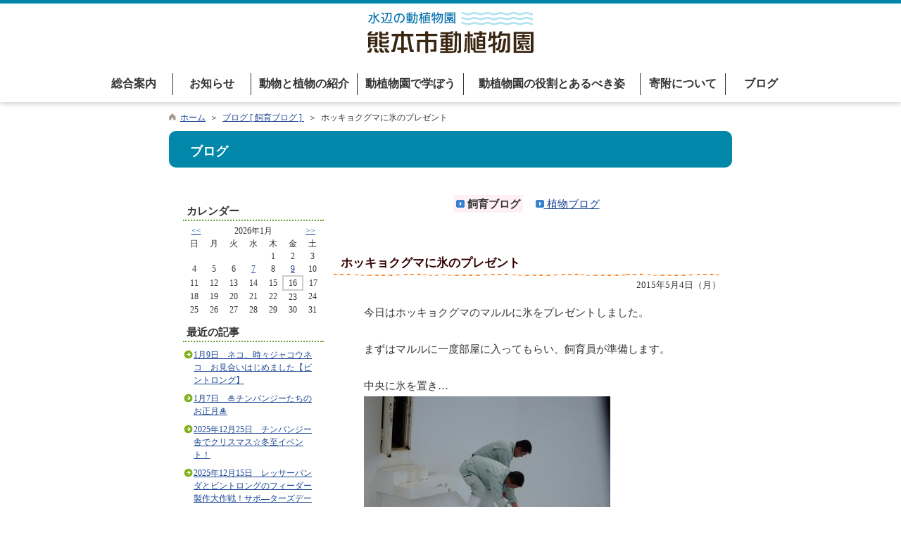

--- FILE ---
content_type: text/html; charset=utf-8
request_url: https://www.ezooko.jp/imgkiji/pub/detail.aspx?c_id=28&id=501
body_size: 15767
content:

<!DOCTYPE html PUBLIC "-//W3C//DTD XHTML 1.0 Transitional//EN" "http://www.w3.org/TR/xhtml1/DTD/xhtml1-transitional.dtd">

<html xmlns="http://www.w3.org/1999/xhtml" lang="ja" xml:lang="ja">

<head id="ctl00_Head1"><meta http-equiv="Content-Type" content="text/html; charset=UTF-8" />
<!-- add 2013/07/10 IE10対策・互換モード指定
================================================== -->
<meta http-equiv="X-UA-Compatible" content="IE=EmulateIE9" />
<!--[if lt IE 9 ]>
<meta http-equiv="X-UA-Compatible" content="IE=edge, chrome=1" />
<![endif]-->  
<meta name="format-detection" content="telephone=no" /><title>
	ブログ 飼育ブログ / 熊本市動植物園
</title>
<script type="text/javascript" language="JavaScript">
<!--
    function enterCancel(event)
    {
        if (event.keyCode == 13)
        {
            var elem;
            if(event.srcElement)
            {
                elem = event.srcElement;
            }
            else
            {
                elem = event.target;
            }
            if(elem.type!='submit' && elem.type!='textarea' && elem.tagName!='A' && elem.tagName!='a') /* 2011/04/04 a tag OK */ 
            {
                if (event.preventDefault) 
                {
                    event.preventDefault();
                } 
                else 
                {
                    event.returnValue = false;
                }
            }
        }
    }
    function change_size(size) {
        var theForm = document.forms[0];
        theForm.fontSize.value = size;
        theForm.submit();
    }
    
    /* Same Func is available in AjaxCalForIE6*/
    function ajaxCalOnClientShown(){
        /*IE6 does not have "maxHeight"*/
        if (typeof document.documentElement.style.maxHeight == "undefined") {
            try{
                $$("select").each(function(_itm){
                    _itm.style.visibility="hidden";
                });
            }catch(err){
            }
        }
    }    
    /* Same Func is available in AjaxCalForIE6*/
    function ajaxCalOnClientHidden(){
        /*IE6 does not have "maxHeight"*/
        if (typeof document.documentElement.style.maxHeight == "undefined") {
            try{
                $$("select").each(function(_itm){
                    _itm.style.visibility="visible";
                });
            }catch(err){
            }
        }
    }
//-->
</script>
<style type="text/css">
#main table { 
    border-collapse:separate;
} 
#main table.border1{
    border-collapse:collapse;
}

</style>
<script id="ctl00_jquery_min_js" type="text/javascript" src="https://www.ezooko.jp/common/js/jquery.min.js"></script><link href="https://www.ezooko.jp/common/themes/sidebar.css?20260105" rel="stylesheet" type="text/css" /><meta name="description" content="飼育ブログブログ熊本市動植物園" /><meta name="keywords" content="飼育ブログ,,ブログ,熊本市動植物園" /><link href="https://www.ezooko.jp/common/themes/Default.css?20260105" rel="stylesheet" type="text/css" /><link href="https://www.ezooko.jp/common/themes/stylesheet.css?20260105" rel="stylesheet" type="text/css" /><link href="https://www.ezooko.jp/imgkiji/designcss/design01.css?20260105" rel="stylesheet" type="text/css" /><link href="https://www.ezooko.jp/common/themes/fontSizeN.css?20260105" rel="stylesheet" type="text/css" /><link rel="stylesheet" type="text/css" href="../../common/themes/uiW.css?20260105" /><link href="https://www.ezooko.jp/common/themes/default_body.css" rel="stylesheet" type="text/css" />
                              <script>!function(e){var n="https://s.go-mpulse.net/boomerang/";if("False"=="True")e.BOOMR_config=e.BOOMR_config||{},e.BOOMR_config.PageParams=e.BOOMR_config.PageParams||{},e.BOOMR_config.PageParams.pci=!0,n="https://s2.go-mpulse.net/boomerang/";if(window.BOOMR_API_key="9KF82-R7W5J-PFNLG-7DY3Y-VYA8N",function(){function e(){if(!o){var e=document.createElement("script");e.id="boomr-scr-as",e.src=window.BOOMR.url,e.async=!0,i.parentNode.appendChild(e),o=!0}}function t(e){o=!0;var n,t,a,r,d=document,O=window;if(window.BOOMR.snippetMethod=e?"if":"i",t=function(e,n){var t=d.createElement("script");t.id=n||"boomr-if-as",t.src=window.BOOMR.url,BOOMR_lstart=(new Date).getTime(),e=e||d.body,e.appendChild(t)},!window.addEventListener&&window.attachEvent&&navigator.userAgent.match(/MSIE [67]\./))return window.BOOMR.snippetMethod="s",void t(i.parentNode,"boomr-async");a=document.createElement("IFRAME"),a.src="about:blank",a.title="",a.role="presentation",a.loading="eager",r=(a.frameElement||a).style,r.width=0,r.height=0,r.border=0,r.display="none",i.parentNode.appendChild(a);try{O=a.contentWindow,d=O.document.open()}catch(_){n=document.domain,a.src="javascript:var d=document.open();d.domain='"+n+"';void(0);",O=a.contentWindow,d=O.document.open()}if(n)d._boomrl=function(){this.domain=n,t()},d.write("<bo"+"dy onload='document._boomrl();'>");else if(O._boomrl=function(){t()},O.addEventListener)O.addEventListener("load",O._boomrl,!1);else if(O.attachEvent)O.attachEvent("onload",O._boomrl);d.close()}function a(e){window.BOOMR_onload=e&&e.timeStamp||(new Date).getTime()}if(!window.BOOMR||!window.BOOMR.version&&!window.BOOMR.snippetExecuted){window.BOOMR=window.BOOMR||{},window.BOOMR.snippetStart=(new Date).getTime(),window.BOOMR.snippetExecuted=!0,window.BOOMR.snippetVersion=12,window.BOOMR.url=n+"9KF82-R7W5J-PFNLG-7DY3Y-VYA8N";var i=document.currentScript||document.getElementsByTagName("script")[0],o=!1,r=document.createElement("link");if(r.relList&&"function"==typeof r.relList.supports&&r.relList.supports("preload")&&"as"in r)window.BOOMR.snippetMethod="p",r.href=window.BOOMR.url,r.rel="preload",r.as="script",r.addEventListener("load",e),r.addEventListener("error",function(){t(!0)}),setTimeout(function(){if(!o)t(!0)},3e3),BOOMR_lstart=(new Date).getTime(),i.parentNode.appendChild(r);else t(!1);if(window.addEventListener)window.addEventListener("load",a,!1);else if(window.attachEvent)window.attachEvent("onload",a)}}(),"".length>0)if(e&&"performance"in e&&e.performance&&"function"==typeof e.performance.setResourceTimingBufferSize)e.performance.setResourceTimingBufferSize();!function(){if(BOOMR=e.BOOMR||{},BOOMR.plugins=BOOMR.plugins||{},!BOOMR.plugins.AK){var n=""=="true"?1:0,t="",a="aod4j4axibybi2lj6wbq-f-8b16ef630-clientnsv4-s.akamaihd.net",i="false"=="true"?2:1,o={"ak.v":"39","ak.cp":"1428711","ak.ai":parseInt("889276",10),"ak.ol":"0","ak.cr":8,"ak.ipv":4,"ak.proto":"h2","ak.rid":"4f3aaca8","ak.r":42170,"ak.a2":n,"ak.m":"b","ak.n":"essl","ak.bpcip":"3.135.196.0","ak.cport":45268,"ak.gh":"23.52.43.20","ak.quicv":"","ak.tlsv":"tls1.3","ak.0rtt":"","ak.0rtt.ed":"","ak.csrc":"-","ak.acc":"","ak.t":"1768551811","ak.ak":"hOBiQwZUYzCg5VSAfCLimQ==/orY372eQOmRF+g/CvelVtw1Y30OpBGaaKbiGwzUxhFo3JmSHMPhYzqRxfR6Rkq46TdAgm1py1MmPEhnkaTWnj1HxAADm7pw5l/6H7wUob0GIecDopVrcLYqW/69/Uhs/NGroD1SpG4GIIujXJk+KFNos3Z9z/iy+dUVSJx3X+xUSfS/fcVqPuFrSX346AQkh3wgWZaCaEwP4ag0Y0tnjyukHE49htrUv05zclAfhBMt8jzrzkEzAeoI1wdiGtNiSQ8drXG+LZFXmW/Mw7LgdjaP2XGRNqtdGiUVkPi9HR7LAD9Ff73rl1qdKqU1TpevSbAM6T6EYVXSBOtuwizKqKM/7jPiizri4sAre+0iP80WLy+SlDHR1xJwXKgswrqb9k0RgYlKiRD7Zf9hubiDc9zyHuxBPzKGTFD7Vtn0rmc=","ak.pv":"10","ak.dpoabenc":"","ak.tf":i};if(""!==t)o["ak.ruds"]=t;var r={i:!1,av:function(n){var t="http.initiator";if(n&&(!n[t]||"spa_hard"===n[t]))o["ak.feo"]=void 0!==e.aFeoApplied?1:0,BOOMR.addVar(o)},rv:function(){var e=["ak.bpcip","ak.cport","ak.cr","ak.csrc","ak.gh","ak.ipv","ak.m","ak.n","ak.ol","ak.proto","ak.quicv","ak.tlsv","ak.0rtt","ak.0rtt.ed","ak.r","ak.acc","ak.t","ak.tf"];BOOMR.removeVar(e)}};BOOMR.plugins.AK={akVars:o,akDNSPreFetchDomain:a,init:function(){if(!r.i){var e=BOOMR.subscribe;e("before_beacon",r.av,null,null),e("onbeacon",r.rv,null,null),r.i=!0}return this},is_complete:function(){return!0}}}}()}(window);</script></head>
<body>
<form name="aspnetForm" method="post" action="detail.aspx?c_id=28&amp;id=501" id="aspnetForm" enctype="multipart/form-data">
<div>
<input type="hidden" name="__EVENTTARGET" id="__EVENTTARGET" value="" />
<input type="hidden" name="__EVENTARGUMENT" id="__EVENTARGUMENT" value="" />
<input type="hidden" name="__VIEWSTATE" id="__VIEWSTATE" value="/[base64]/[base64]/[base64]/[base64]/[base64]/Y19pZD0yOCZpZD0yMDAyIj4x5pyIN+aXpeOAgPCfjo3jg4Hjg7Pjg5Hjg7Pjgrjjg7zjgZ/jgaHjga7jgYrmraPmnIjwn46NPC9hPmQCAg9kFgJmDxUBnwE8YSBocmVmPSJodHRwczovL3d3dy5lem9va28uanAvaW1na2lqaS9wdWIvZGV0YWlsLmFzcHg/[base64]/[base64]/Y19pZD0yOCZtc3Q9MTAiPu+8k+ePre+8iDM577yJPC9hPmQCBA9kFgJmDxUBXDxhIGhyZWY9Imh0dHBzOi8vd3d3LmV6b29rby5qcC9zaWRlYmFyL3B1Yi9TZWxlY3RMaXN0LmFzcHg/[base64]/Y19pZD0yOCZtc3Q9MTMiPu+8leePre+8iDMw77yJPC9hPmQCBw9kFgJmDxUBZjxhIGhyZWY9Imh0dHBzOi8vd3d3LmV6b29rby5qcC9zaWRlYmFyL3B1Yi9TZWxlY3RMaXN0LmFzcHg/Y19pZD0yOCZtc3Q9NyI+6Ki655mC5a6k44GL44KJ77yINjMz77yJPC9hPmQCBA9kFgJmDxYCHwFnFgJmDxYCHwYCBBYIZg9kFgJmDxUBbzxhIGhyZWY9Imh0dHBzOi8vd3d3LmV6b29rby5qcC9zaWRlYmFyL3B1Yi9TZWxlY3RMaXN0LmFzcHg/Y19pZD0yOCZ0Z19pZD01IiBjbGFzcz0icmFuazEtMyI+5pyA6L+R44Gu6Kmx6aGMPC9hPmQCAQ9kFgJmDxUBbDxhIGhyZWY9Imh0dHBzOi8vd3d3LmV6b29rby5qcC9zaWRlYmFyL3B1Yi9TZWxlY3RMaXN0LmFzcHg/[base64]/Y19pZD0yOCZpZD03NTkiIGNsYXNzPSJyYW5rNC01Ij7jg5Djg4Pjgq/[base64]/[base64]/[base64]/[base64]/jg5vjg4Pjgq3jg6fjgq/jgrDjg57jga7jg57jg6vjg6vjgavmsLfjgpLjg5fjg6zjgrzjg7Pjg4jjgZfjgb7jgZfjgZ/jgII8L1A+DQo8UD4mbmJzcDs8L1A+DQo8UD7jgb7jgZrjga/[base64]/[base64]/[base64]/[base64]/[base64]/[base64]/Y19pZD0yOCZhbXA7aWQ9NTAxJmFtcDtzdWJfaWQ9MSZhbXA7ZmxpZD02NTc1Ij4mbmJzcDs8L1A+DQo8UCBhbGlnbj1sZWZ0PiZuYnNwOzwvUD4NCjxQIGFsaWduPWxlZnQ+5rOz44GQ5ae/[base64]/jg5vjg4Pjgq3jg6fjgq/jgrDjg57jga7jg57jg6vjg6vjgavmsLfjgpLjg5fjg6zjgrzjg7Pjg4jjgZfjgb7jgZfjgZ/jgII8L1A+DQo8UD4mbmJzcDs8L1A+DQo8UD7jgb7jgZrjga/[base64]/[base64]/[base64]/[base64]/[base64]/[base64]/Y19pZD0yOCZhbXA7aWQ9NTAxJmFtcDtzdWJfaWQ9MSZhbXA7ZmxpZD02NTc1Ij4mbmJzcDs8L1A+DQo8UCBhbGlnbj1sZWZ0PiZuYnNwOzwvUD4NCjxQIGFsaWduPWxlZnQ+5rOz44GQ5ae/[base64]/Y19pZD0yOCZhbXA7aWQ9NTAxJmFtcDtzdWJfaWQ9MSZhbXA7ZmxpZD02NTY1Ij4mbmJzcDs8L1A+DQo8UCBhbGlnbj1jZW50ZXI+Jm5ic3A7PC9QPg0KPFAgYWxpZ249bGVmdD7mupblgpnjgYzjgafjgY3jgZ/[base64]/[base64]/mqKrjgavnva7jgYTjgabjgYLjgovpgYrlhbfjgavoiIjlkbPjgpLmjIHjgaPjgZ/jgojjgYbjgafjgZnjgII8L1A+DQo8UCBhbGlnbj1sZWZ0PumKnOOBiOOBpumBi+OBs+KApjwvUD4NCjxQIGFsaWduPWxlZnQ+PElNRyB0aXRsZT01IGFsdD01IHNyYz0iaHR0cHM6Ly93d3cuZXpvb2tvLmpwL2NvbW1vbi9VcGxvYWRGaWxlRHNwLmFzcHg/[base64]/[base64]/[base64]/jgbnjgovjga7jgpLlho3plovjgZfjgb7jgZfjgZ/jgII8L1A+DQo8UCBhbGlnbj1sZWZ0PjxJTUcgdGl0bGU9MTEgYWx0PTExIHNyYz0iaHR0cHM6Ly93d3cuZXpvb2tvLmpwL2NvbW1vbi9VcGxvYWRGaWxlRHNwLmFzcHg/[base64]/[base64]/jg5vjg4Pjgq3jg6fjgq/jgrDjg57jga7jg57jg6vjg6vjgavmsLfjgpLjg5fjg6zjgrzjg7Pjg4jjgZfjgb7jgZfjgZ/jgII8L1A+DQo8UD4mbmJzcDs8L1A+DQo8UD7jgb7jgZrjga/[base64]/[base64]/[base64]/[base64]/[base64]/[base64]/Y19pZD0yOCZhbXA7aWQ9NTAxJmFtcDtzdWJfaWQ9MSZhbXA7ZmxpZD02NTc1Ij4mbmJzcDs8L1A+DQo8UCBhbGlnbj1sZWZ0PiZuYnNwOzwvUD4NCjxQIGFsaWduPWxlZnQ+5rOz44GQ5ae/[base64]/jg5vjg4Pjgq3jg6fjgq/jgrDjg57jga7jg57jg6vjg6vjgavmsLfjgpLjg5fjg6zjgrzjg7Pjg4jjgZfjgb7jgZfjgZ/jgII8L1A+DQo8UD4mbmJzcDs8L1A+DQo8UD7jgb7jgZrjga/[base64]/[base64]/[base64]/[base64]/[base64]/[base64]/Y19pZD0yOCZhbXA7aWQ9NTAxJmFtcDtzdWJfaWQ9MSZhbXA7ZmxpZD02NTc1Ij4mbmJzcDs8L1A+DQo8UCBhbGlnbj1sZWZ0PiZuYnNwOzwvUD4NCjxQIGFsaWduPWxlZnQ+5rOz44GQ5ae/[base64]/[base64]/[base64]/j49PlzZCneUE=" />
</div>

<script type="text/javascript">
//<![CDATA[
var theForm = document.forms['aspnetForm'];
if (!theForm) {
    theForm = document.aspnetForm;
}
function __doPostBack(eventTarget, eventArgument) {
    if (!theForm.onsubmit || (theForm.onsubmit() != false)) {
        theForm.__EVENTTARGET.value = eventTarget;
        theForm.__EVENTARGUMENT.value = eventArgument;
        theForm.submit();
    }
}
//]]>
</script>


<div>

	<input type="hidden" name="__VIEWSTATEGENERATOR" id="__VIEWSTATEGENERATOR" value="AD9943C0" />
	<input type="hidden" name="__EVENTVALIDATION" id="__EVENTVALIDATION" value="/wEWBwLV3s36DwLUh8G5DQLSlc/gBQKy9u7MBQK8hZ2lDQKht+euCwL0j5eODEuB6e6DPnrbESTimume/X14fSmP" />
</div>

    
<a name="top"></a>

<map id="header_img" name="header_img"><area shape="rect" alt="熊本市動植物園トップ" title="熊本市動植物園トップ" coords="13,18,264,63" href="https://www.ezooko.jp/default.aspx" /></map>
<div id="header_area">
<div id="header">
	<div class="headimg">
		<img id="ctl00_ImgHeader" usemap="#header_img" src="https://www.ezooko.jp/common/images/headerimg/head.png" alt="熊本市動植物園" style="border-width:0px;" />
	</div>
    </div>
			<div id="navi">
				<div id="naviBg" class="menu_area">
					<div id="navi1" class="menu_item menu"><a href="javascript:void(0)">総合案内</a></div>
					<div id="navi2" class="menu_item menu"><a href="javascript:void(0)">お知らせ</a></div>
					<div id="navi3" class="menu_item menu"><a href="javascript:void(0)">動物と植物の紹介</a></div>
					<div id="navi4" class="menu_item menu"><a href="javascript:void(0)">動植物園で学ぼう</a></div>
					<div id="navi5" class="menu_item menu"><a href="javascript:void(0)">動植物園の役割とあるべき姿</a></div>
					<div id="navi6" class="menu_item menu"><a href="javascript:void(0)">寄附について</a></div>
					<div id="navi7" class="menu_item menu"><a href="javascript:void(0)">ブログ</a></div>
					<div class="clear"></div>
				</div>            
			</div>
			<div id="naviMenu">
				<div id="menu1" class="naviMenuArea">
					<ul>
						<li><a href="https://www.ezooko.jp/one_html3/pub/default.aspx?c_id=5">園の概要</a></li>
						<li><a href="https://www.ezooko.jp/one_html3/pub/default.aspx?c_id=6">営業案内</a></li>
						<li><a href="https://www.ezooko.jp/one_html3/pub/default.aspx?c_id=7">アクセス</a></li>
						<li><a href="https://www.ezooko.jp/kiji/pub/Default.aspx?c_id=34">団体観覧申込</a></li>
						<li><a href="https://www.ezooko.jp/one_html3/pub/default.aspx?c_id=8">園内マップ</a></li>
						<li><a href="https://www.ezooko.jp/one_html3/pub/default.aspx?c_id=9">レストラン・売店</a></li>
						<li class="last"><a href="https://www.ezooko.jp/one_html3/pub/default.aspx?c_id=10">遊戯施設</a></li>
					</ul>
				</div>
				<div id="menu2" class="naviMenuArea">
					<ul>
						<li><a href="https://www.ezooko.jp/kinkyu/pub/default.aspx?c_id=2">重要なお知らせ</a></li>
						<li><a href="https://www.ezooko.jp/kiji/pub/default.aspx?c_id=3">園からのお知らせ</a></li>
						<li class="last"><a href="https://www.ezooko.jp/cal_copy/pub/default.aspx?c_id=4">イベントカレンダー</a></li>
					</ul>
				</div>
				<div id="menu3" class="naviMenuArea">
					<ul>
						<li><a href="https://www.ezooko.jp/rel_dgram/pub/Default.aspx?c_id=30">動植物園データベース</a></li>
						<li><a href="https://www.ezooko.jp/kihon/pub/Default.aspx?c_id=11">いきもの学習センター</a></li>
						<li><a href="https://www.ezooko.jp/one_html3/pub/Default.aspx?c_id=12">花の見ごろ</a></li>
						<li><a href="https://www.ezooko.jp/animal/">VR動植物園</a></li>
						<li class="last"><a href="https://www.ezooko.jp/kiji/pub/Default.aspx?c_id=33">ふれあい新聞</a></li>
					</ul>
				</div>
				<div id="menu4" class="naviMenuArea">
					<ul>
						<li><a href="https://www.ezooko.jp/kiji/pub/Default.aspx?c_id=35">動植物園教育ポータルサイト</a></li>
						<li><a href="https://www.ezooko.jp/kiji/pub/Default.aspx?c_id=36">学習プログラム</a></li>
						<li><a href="https://www.ezooko.jp/kiji/pub/Default.aspx?c_id=37">花と緑の展示会・講習会</a></li>
						<li class="last"><a href="https://www.ezooko.jp/kiji/pub/Default.aspx?c_id=38">講演会・シンポジウム</a></li>
					</ul>
				</div>
				<div id="menu5" class="naviMenuArea">
					<ul>
						<li><a href="https://www.ezooko.jp/kiji/pub/Default.aspx?c_id=39">動植物園の役割</a></li>
						<li><a href="https://www.ezooko.jp/kiji/pub/Default.aspx?c_id=40">動植物園マスタープラン</a></li>
						<li class="last"><a href="https://www.ezooko.jp/kiji/pub/Default.aspx?c_id=41">動植物園とSDGｓ</a></li>
					</ul>
				</div>
				<div id="menu6" class="naviMenuArea">
					<ul>
						<li class="last"><a href="https://www.ezooko.jp/one_html3/pub/Default.aspx?c_id=18">開園100周年記念サポーター</a></li>
					</ul>
				</div>
				<div id="menu7" class="naviMenuArea">
					<ul>
						<li><a href="https://www.ezooko.jp/imgkiji/pub/Default.aspx?c_id=28">飼育ブログ</a></li>
						<li class="last"><a href="https://www.ezooko.jp/imgkiji/pub/Default.aspx?c_id=31">植物ブログ</a></li>
					</ul>
				</div>
			</div>  
			<div class="clear"></div>
		


</div>
<div id="pankuzu">
    <div class="pankuzu-inner">
    <img id="ctl00_ImgPochiOr" src="https://www.ezooko.jp/common/images/pochi_or.gif" alt=" " style="border-width:0px;" />&nbsp;&nbsp;<a href="https://www.ezooko.jp/Default.aspx" class='sizeA' >ホーム</a>&nbsp;&nbsp;＞&nbsp;&nbsp;<a href="https://www.ezooko.jp/imgkiji/pub/default.aspx?c_id=28&amp;pg=1" class='sizeA' >ブログ [ 飼育ブログ ] </a>&nbsp;&nbsp;＞&nbsp;&nbsp;ホッキョクグマに氷のプレゼント
    </div>
</div>


<div id="container">



<div id="headerTtl">

<h1><span id="ctl00_LblHeaderTitle">ブログ</span></h1>
<div class="navibtn">
    <img id="ctl00_ImgSpacer" src="https://www.ezooko.jp/common/images/spacer.gif" alt=" " style="border-width:0px;" />
    <a href="https://www.ezooko.jp/imgkiji/pub/default.aspx?c_id=28&amp;pg=1" target="_top"><img src="https://www.ezooko.jp/common/images/btnBack.gif" alt="戻る" style="margin-right:10px;" border="0"></a>
    <a href="https://www.ezooko.jp/Default.aspx" target="_top"><img src="https://www.ezooko.jp/common/images/btnHome.gif" alt="ホーム" hspace="0" border="0"></a>
</div>
<div id="Ttlbg"></div>
</div>
<div class="clear"></div>




<style type="text/css">
#cont_sidebar_left{
width:200px;
}
</style>

<div id="cont_sidebar_left">
	
<!-- 左側サイドバー -->

<style type="text/css">
@media screen and (min-width:800px) {
	#cont_body {
		max-width: 800px;
		width: 100%;
	}
}
@media screen and (max-width:799px) {
	#cont_body {
		width: 50% !important;
		width: -webkit-calc(100% - 220px) !important;
		width: calc(100% - 220px) !important;
	}
}
</style>


<h5>カレンダー</h5>
<div class="calendardisp">
    <table class="calendardisp_mlink">
        <tr>
            <td><a id="ctl00_PHSideBarLeft_SideBarLeft_ctl00_CalendarDisp_LBPrevMonth" class="calendardisp_cal" href="javascript:__doPostBack('ctl00$PHSideBarLeft$SideBarLeft$ctl00$CalendarDisp$LBPrevMonth','')"><<</a></td>
            <td>2026年1月</td>
            <td><a id="ctl00_PHSideBarLeft_SideBarLeft_ctl00_CalendarDisp_LBNextMonth" class="calendardisp_cal" href="javascript:__doPostBack('ctl00$PHSideBarLeft$SideBarLeft$ctl00$CalendarDisp$LBNextMonth','')">>></a></td>
        </tr>
    </table>
    <table class="calendardisp">
    <tr><th width="14%">日</th><th width="14%">月</th><th width="14%">火</th><th width="14%">水</th><th width="14%">木</th><th width="14%">金</th><th width="14%">土</th></tr><tr><td width="14%"><br /></td><td width="14%"><br /></td><td width="14%"><br /></td><td width="14%"><br /></td><td width="14%" class="dt_normal">1</td><td width="14%" class="dt_normal">2</td><td width="14%" class="dt_normal">3</td><tr><td width="14%" class="dt_normal">4</td><td width="14%" class="dt_normal">5</td><td width="14%" class="dt_normal">6</td><td width="14%" class="dt_normal"><a href="https://www.ezooko.jp/imgkiji/pub/detail.aspx?c_id=28&id=2002&sely=2026&selm=1&seld=7" title="🎍チンパンジーたちのお正月🎍">7</a></td><td width="14%" class="dt_normal">8</td><td width="14%" class="dt_normal"><a href="https://www.ezooko.jp/imgkiji/pub/detail.aspx?c_id=28&id=2005&sely=2026&selm=1&seld=9" title="ネコ、時々ジャコウネコ　お見合いはじめました【ビントロング】">9</a></td><td width="14%" class="dt_normal">10</td><tr><td width="14%" class="dt_normal">11</td><td width="14%" class="dt_normal">12</td><td width="14%" class="dt_normal">13</td><td width="14%" class="dt_normal">14</td><td width="14%" class="dt_normal">15</td><td width="14%" class="dt_today">16</td><td width="14%" class="dt_normal">17</td><tr><td width="14%" class="dt_normal">18</td><td width="14%" class="dt_normal">19</td><td width="14%" class="dt_normal">20</td><td width="14%" class="dt_normal">21</td><td width="14%" class="dt_normal">22</td><td width="14%" class="dt_normal">23</td><td width="14%" class="dt_normal">24</td><tr><td width="14%" class="dt_normal">25</td><td width="14%" class="dt_normal">26</td><td width="14%" class="dt_normal">27</td><td width="14%" class="dt_normal">28</td><td width="14%" class="dt_normal">29</td><td width="14%" class="dt_normal">30</td><td width="14%" class="dt_normal">31</td>
    </table>
    <input type="hidden" name="ctl00$PHSideBarLeft$SideBarLeft$ctl00$CalendarDisp$HdPrevMonth" id="ctl00_PHSideBarLeft_SideBarLeft_ctl00_CalendarDisp_HdPrevMonth" value="202512" /><input type="hidden" name="ctl00$PHSideBarLeft$SideBarLeft$ctl00$CalendarDisp$HdNextMonth" id="ctl00_PHSideBarLeft_SideBarLeft_ctl00_CalendarDisp_HdNextMonth" value="202602" />
</div>



<h5>最近の記事</h5>
<div class="recentkiji">
	<ul class="recentkiji">
		
		<li class="recentkiji"><a href="https://www.ezooko.jp/imgkiji/pub/detail.aspx?c_id=28&id=2005">1月9日　ネコ、時々ジャコウネコ　お見合いはじめました【ビントロング】</a></li>
		
		<li class="recentkiji"><a href="https://www.ezooko.jp/imgkiji/pub/detail.aspx?c_id=28&id=2002">1月7日　🎍チンパンジーたちのお正月🎍</a></li>
		
		<li class="recentkiji"><a href="https://www.ezooko.jp/imgkiji/pub/detail.aspx?c_id=28&id=1999">2025年12月25日　チンパンジー舎でクリスマス☆冬至イベント！</a></li>
		
		<li class="recentkiji"><a href="https://www.ezooko.jp/imgkiji/pub/detail.aspx?c_id=28&id=1993">2025年12月15日　レッサーパンダとビントロングのフィーダー製作大作戦！サポ―ターズデーを終えて、、、</a></li>
		
	</ul>
</div>



<h5>分類選択</h5>
<div class="selectbunrui">
	<ul class="selectbunrui">
		
		<li class="selectbunrui"><a href="https://www.ezooko.jp/sidebar/pub/SelectList.aspx?c_id=28&mst=1">動物（164）</a></li>
		
		<li class="selectbunrui"><a href="https://www.ezooko.jp/sidebar/pub/SelectList.aspx?c_id=28&mst=8">１班（56）</a></li>
		
		<li class="selectbunrui"><a href="https://www.ezooko.jp/sidebar/pub/SelectList.aspx?c_id=28&mst=9">２班（40）</a></li>
		
		<li class="selectbunrui"><a href="https://www.ezooko.jp/sidebar/pub/SelectList.aspx?c_id=28&mst=10">３班（39）</a></li>
		
		<li class="selectbunrui"><a href="https://www.ezooko.jp/sidebar/pub/SelectList.aspx?c_id=28&mst=11">４班（4）</a></li>
		
		<li class="selectbunrui"><a href="https://www.ezooko.jp/sidebar/pub/SelectList.aspx?c_id=28&mst=12">ふれあい広場（144）</a></li>
		
		<li class="selectbunrui"><a href="https://www.ezooko.jp/sidebar/pub/SelectList.aspx?c_id=28&mst=13">５班（30）</a></li>
		
		<li class="selectbunrui"><a href="https://www.ezooko.jp/sidebar/pub/SelectList.aspx?c_id=28&mst=7">診療室から（633）</a></li>
		
	</ul>
</div>



<h5>タグリスト</h5>
<div class="taglist">
	
	<a href="https://www.ezooko.jp/sidebar/pub/SelectList.aspx?c_id=28&tg_id=5" class="rank1-3">最近の話題</a>
	
	<a href="https://www.ezooko.jp/sidebar/pub/SelectList.aspx?c_id=28&tg_id=7" class="rank1-3">！注目！</a>
	
	<a href="https://www.ezooko.jp/imgkiji/pub/detail.aspx?c_id=28&id=761" class="rank1-3">とある飼育の日誌から</a>
	
	<a href="https://www.ezooko.jp/imgkiji/pub/detail.aspx?c_id=28&id=759" class="rank4-5">バックヤード</a>
	
</div>



<h5>以前の記事</h5>
<div class="archiveskiji">
	<ul class="archiveskiji">
		
		<li class="archiveskiji"><a href="https://www.ezooko.jp/sidebar/pub/archive.aspx?c_id=28&sely=2026&selm=1">2026年1月（2）</a></li>
		
		<li class="archiveskiji"><a href="https://www.ezooko.jp/sidebar/pub/archive.aspx?c_id=28&sely=2025&selm=12">2025年12月（2）</a></li>
		
		<li class="archiveskiji"><a href="https://www.ezooko.jp/sidebar/pub/archive.aspx?c_id=28&sely=2025&selm=11">2025年11月（3）</a></li>
		
		<li class="archiveskiji"><a href="https://www.ezooko.jp/sidebar/pub/archive.aspx?c_id=28&sely=2025&selm=10">2025年10月（2）</a></li>
		
		<li class="archiveskiji"><a href="https://www.ezooko.jp/sidebar/pub/archive.aspx?c_id=28&sely=2025&selm=9">2025年9月（2）</a></li>
		
		<li class="archiveskiji"><a href="https://www.ezooko.jp/sidebar/pub/archive.aspx?c_id=28&sely=2025&selm=8">2025年8月（2）</a></li>
		
	</ul>
	
	<!-- 全件表示 -->
	<div class="archiveskiji_alllink">
		<a href="https://www.ezooko.jp/sidebar/pub/AllArchives.aspx?c_id=28">一覧を見る</a>
	</div>
	
</div>



<h5>キーワード検索</h5>
<div class="keywordsearch">
    <input name="ctl00$PHSideBarLeft$SideBarLeft$ctl00$KeywordSearch$TxtKeyword" type="text" id="ctl00_PHSideBarLeft_SideBarLeft_ctl00_KeywordSearch_TxtKeyword" class="tbkeyword" /><input type="submit" name="ctl00$PHSideBarLeft$SideBarLeft$ctl00$KeywordSearch$BtnSearch" value="検索" id="ctl00_PHSideBarLeft_SideBarLeft_ctl00_KeywordSearch_BtnSearch" class="btnsearch" />
    <input type="text" style="display:none;visibility:hidden;" />
</div>



</div>

<style type="text/css">
#cont_body{
float:left;
width:575px;
}
#main{
float:left;
padding:10px 0 10px 5px;
width:99%;
}
#pagetop{
float:left;
}
h2.title{
width:95%;
margin:0px auto;
}
div.indent{
width:99%;
}
</style>

<div id="cont_body">
    
    
    <div style=" text-align:center">
        <table border="0" cellpadding="0" cellspacing="0" style="margin: 15px auto 15px auto;">
	        <tr><td style="height:35px; white-space:nowrap; padding: 5px 5px;" align="left">&nbsp;<span class="sizeB catgrouplink_b"><img src="https://www.ezooko.jp/common/images/ya03_b.gif" alt="">&nbsp;飼育ブログ</span></td><td style="height:35px; white-space:nowrap; padding: 5px 5px;" align="left">&nbsp;<span class="sizeA catgrouplink_a"><a href="https://www.ezooko.jp/imgkiji/pub/default.aspx?c_id=31" target="_top"><img src="https://www.ezooko.jp/common/images/ya03_b.gif" alt="">&nbsp;植物ブログ</a></span></td></tr>
	    </table>
	</div>
    
    

    
<div id="main">

<div style="margin:0px auto 0px auto;"></div>


<div style=" margin: 15px auto 15px auto;">
    <h2 class="title">ホッキョクグマに氷のプレゼント</h2>
    <p style="text-align:right;margin:5px 10px 5px auto;"><span class="sizeAs">2015年5月4日（月）</span></p>
</div>





<table border="0" cellspacing="0" cellpadding="0" width="90%" style="margin:0px auto 20px auto;">
    <tr>
	    <td>
	        
	        
	        
	        <table border="0" cellpadding="3" cellspacing="0" width="95%" align="center">
	        
				<tr>
				    <td colspan="2"><P>今日はホッキョクグマのマルルに氷をプレゼントしました。</P>
<P>&nbsp;</P>
<P>まずはマルルに一度部屋に入ってもらい、飼育員が準備します。</P>
<P>&nbsp;</P>
<P>中央に氷を置き…</P>
<P align=left><IMG title=1 alt=1 src="https://www.ezooko.jp/common/UploadFileDsp.aspx?c_id=28&amp;id=501&amp;sub_id=1&amp;flid=6564"></P>
<P>&nbsp;</P>
<P>&nbsp;</P>
<P>壁には薄く切ったリンゴを貼り付けます。</P>
<P align=left><IMG title=2 alt=2 src="https://www.ezooko.jp/common/UploadFileDsp.aspx?c_id=28&amp;id=501&amp;sub_id=1&amp;flid=6565">&nbsp;</P>
<P align=center>&nbsp;</P>
<P align=left>準備ができたらマルルの登場です！！</P>
<P align=left><IMG title=3 alt=3 src="https://www.ezooko.jp/common/UploadFileDsp.aspx?c_id=28&amp;id=501&amp;sub_id=1&amp;flid=6566"></P>
<P align=left>&nbsp;</P>
<P align=left>さっそく中央の台に近付きます。</P>
<P align=left>氷のにおいを少し嗅いで…</P>
<P align=left><IMG title=4 alt=4 src="https://www.ezooko.jp/common/UploadFileDsp.aspx?c_id=28&amp;id=501&amp;sub_id=1&amp;flid=6567">&nbsp;</P>
<P align=left>&nbsp;</P>
<P align=left>まずは横に置いてある遊具に興味を持ったようです。</P>
<P align=left>銜えて運び…</P>
<P align=left><IMG title=5 alt=5 src="https://www.ezooko.jp/common/UploadFileDsp.aspx?c_id=28&amp;id=501&amp;sub_id=1&amp;flid=6568">&nbsp;</P>
<P align=left>&nbsp;</P>
<P align=left>扉の前で遊び始めました。</P>
<P align=left><IMG title=7 alt=7 src="https://www.ezooko.jp/common/UploadFileDsp.aspx?c_id=28&amp;id=501&amp;sub_id=1&amp;flid=6569">&nbsp;</P>
<P align=left>&nbsp;</P>
<P align=left>遊んだあとは、立ち上がって壁のリンゴをガブリ！</P>
<P align=left><IMG title=8 alt=8 src="https://www.ezooko.jp/common/UploadFileDsp.aspx?c_id=28&amp;id=501&amp;sub_id=1&amp;flid=6570">&nbsp;</P>
<P align=left>&nbsp;</P>
<P align=left>台の上の氷もガブリ！</P>
<P align=left><IMG title=8 alt=8 src="https://www.ezooko.jp/common/UploadFileDsp.aspx?c_id=28&amp;id=501&amp;sub_id=1&amp;flid=6571">&nbsp;</P>
<P align=left>&nbsp;</P>
<P align=left>黄色い遊具が気になるようで、途中で取りに戻り</P>
<P align=left>横に置いて食べるのを再開しました。</P>
<P align=left><IMG title=11 alt=11 src="https://www.ezooko.jp/common/UploadFileDsp.aspx?c_id=28&amp;id=501&amp;sub_id=1&amp;flid=6574">&nbsp;</P>
<P align=left><IMG title=9 alt=9 src="https://www.ezooko.jp/common/UploadFileDsp.aspx?c_id=28&amp;id=501&amp;sub_id=1&amp;flid=6572">&nbsp;</P>
<P align=left>&nbsp;</P>
<P align=left>プールの中に落ちた氷を追いかけて、</P>
<P align=left>水の中へダイブ！</P>
<P align=left><IMG title=10 alt=10 src="https://www.ezooko.jp/common/UploadFileDsp.aspx?c_id=28&amp;id=501&amp;sub_id=1&amp;flid=6573" width=346 height=284>&nbsp;</P>
<P align=left><IMG title=12 alt=12 src="https://www.ezooko.jp/common/UploadFileDsp.aspx?c_id=28&amp;id=501&amp;sub_id=1&amp;flid=6575">&nbsp;</P>
<P align=left>&nbsp;</P>
<P align=left>泳ぐ姿が涼しげですね。</P>
<P align=left><IMG title=13 alt=13 src="https://www.ezooko.jp/common/UploadFileDsp.aspx?c_id=28&amp;id=501&amp;sub_id=1&amp;flid=6576">&nbsp;</P>
<P align=left>&nbsp;</P>
<P align=left>&nbsp;</P>
<P align=left>&nbsp;</P>
<P align=left>&nbsp;</P>
<P align=left>&nbsp;　　　　　　　　　　　　　　猛獣班</P></td>
			    </tr>
	        
            
	        
	                        
            </table>
	    </td>
    </tr>
</table>



<div style=" margin: 15px auto 15px auto; text-align:right;">
    <span class="sizeAs"></span>
</div>

	 

    
	
</div>
    

<div class="footerKijiLink"><span class="nextPage"><a href="https://www.ezooko.jp/imgkiji/pub/detail.aspx?c_id=28&id=502">前のページ</a></span><span class="linkPage"><a href="https://www.ezooko.jp/imgkiji/pub/detail.aspx?c_id=28&id=503">1038</span></a>&nbsp;<span class="linkPage"><a href="https://www.ezooko.jp/imgkiji/pub/detail.aspx?c_id=28&id=502">1039</span></a>&nbsp;<span class="selectPage">1040</span>&nbsp;<span class="linkPage"><a href="https://www.ezooko.jp/imgkiji/pub/detail.aspx?c_id=28&id=500">1041</span></a>&nbsp;<span class="linkPage"><a href="https://www.ezooko.jp/imgkiji/pub/detail.aspx?c_id=28&id=499">1042</span></a><span class="nextPage"><a href="https://www.ezooko.jp/imgkiji/pub/detail.aspx?c_id=28&id=500">次のページ</a></span></div>


    
 </div>
 





<div id="pagetop"><div class="pagetop-inner"><a href="#top">▲ページの先頭へ</a></div></div>

<div id="footerbtn">
    <img id="ctl00_ImgSpacer2" src="https://www.ezooko.jp/common/images/spacer.gif" alt=" " style="height:25px;border-width:0px;" />
    <a href="https://www.ezooko.jp/imgkiji/pub/default.aspx?c_id=28&amp;pg=1" target="_top"><img src="https://www.ezooko.jp/common/images/btnBack.gif" alt="戻る" style="margin-right:10px;" border="0"></a>
    <a href="https://www.ezooko.jp/Default.aspx" target="_top"><img src="https://www.ezooko.jp/common/images/btnHome.gif" alt="ホーム" hspace="0" border="0"></a>
</div>
<div class="indent"></div>

</div>


		
		<div id="footer_area">
			<div class="tree_wrap">
				<div class="tree">
					<img src="../../common/images/top1/tree.png" alt="" /></div>
			</div>
			<div class="footer_menu_area">
				<div class="footer_menu">
					<div class="footer_menu_item">
						<div class="menutitle">総合案内</div>
						<ul>
							<li><a href="../../one_html3/pub/default.aspx?c_id=5">園の概要</a></li>
							<li><a href="../../one_html3/pub/Default.aspx?c_id=6">営業案内</a></li>
							<li><a href="../../one_html3/pub/Default.aspx?c_id=7">アクセス</a></li>
							<li><a href="../../kiji/pub/Default.aspx?c_id=34">団体観覧申込</a></li>
							<li><a href="../../one_html3/pub/Default.aspx?c_id=8">園内マップ</a></li>
							<li><a href="../../one_html3/pub/Default.aspx?c_id=9">レストラン・売店</a></li>
							<li><a href="../../one_html3/pub/Default.aspx?c_id=10">遊戯施設</a></li>
						</ul>
					</div>
					<div class="footer_menu_item">
						<div class="menutitle">お知らせ</div>
						<ul>
							<li><a href="../../kinkyu/pub/Default.aspx?c_id=2">重要なお知らせ</a></li>
							<li><a href="../../kiji/pub/Default.aspx?c_id=3">園からのお知らせ</a></li>
							<li><a href="../../cal_copy/pub/Default.aspx?c_id=4">イベントカレンダー</a></li>
						</ul>
					</div>
					<div class="footer_menu_item">
						<div class="menutitle">動物と植物の紹介</div>
						<ul>
							<li><a href="../../rel_dgram/pub/Default.aspx?c_id=30">動植物園データベース</a></li>
							<li><a href="../../kihon/pub/Default.aspx?c_id=11">いきもの学習センター</a></li>
							<li><a href="../../one_html3/pub/Default.aspx?c_id=12">花の見ごろ</a></li>
							<li><a href="https://www.ezooko.jp/animal/" target="_blank">ＶＲ動植物園</a></li>
							<li><a href="../../kiji/pub/Default.aspx?c_id=33">ふれあい新聞</a></li>
						</ul>
					</div>
					<div class="footer_menu_item">
						<div class="menutitle">動植物園で学ぼう</div>
						<ul>
							<li><a href="../../kiji/pub/Default.aspx?c_id=35">動植物園教育ポータルサイト</a></li>
							<li><a href="../../kiji/pub/Default.aspx?c_id=36">動物について学ぶ</a></li>
							<li><a href="../../kiji/pub/Default.aspx?c_id=37">植物について学ぶ</a></li>
							<li><a href="../../kiji/pub/Default.aspx?c_id=38">講演会・シンポジウム</a></li>
						</ul>
					</div>
					<div class="footer_menu_item">
						<div class="menutitle">動植物園の役割とあるべき姿</div>
						<ul>
							<li><a href="../../kiji/pub/Default.aspx?c_id=39">動植物園の役割</a></li>
							<li><a href="../../kiji/pub/Default.aspx?c_id=40">動植物園マスタープラン</a></li>
							<li><a href="../../kiji/pub/Default.aspx?c_id=41">動植物園とSDGs</a></li>
						</ul>
					</div>
					<div class="footer_menu_item">
						<div class="menutitle">寄附について</div>
						<ul>
							<li><a href="../../one_html3/pub/default.aspx?c_id=18">開園100周年記念サポーター</a></li>
						</ul>
					</div>
					<div class="footer_menu_item">
						<div class="menutitle">ブログ</div>
						<ul>
							<li><a href="../../imgkiji/pub/Default.aspx?c_id=28">飼育ブログ</a></li>
							<li><a href="../../imgkiji/pub/Default.aspx?c_id=31">植物ブログ</a></li>
						</ul>
					</div>
				</div>
			</div>

		</div>
		<div id="topBtn">
			<a href="#">
				<img src="../../common/images/top1/top.png" alt="このページの先頭へ" title="" /></a>
		</div>
		<!-- 問合せ先 -->
		<div id="fotter">
			<div class="toiawase_top"></div>
			<div id="toiawase">
				<div class="toiawase_item">
					<img src="../../common/images/top1/footer_title.png" alt="水辺の動植物園 熊本市動植物園" />
					<div class="footer_sub_wrap">
						<div class="footer_sub"><a href="../../kihon/pub/default.aspx?c_id=21">リンク集</a></div>
						<div class="footer_sub"><a href="../../sitemap/pub/default.aspx?c_id=26">サイトマップ</a></div>
					</div>
				</div>
				<div class="toiawase_item">
					熊本市動植物園&nbsp;&nbsp;&nbsp;〒862-0911&nbsp;熊本県熊本市東区健軍5-14-2<br />
					TEL 096-368-4416&nbsp;&nbsp;&nbsp;FAX 096-365-5671
					<div class="zou">
					 <img src="../../common/images/top1/zou.png" alt="" /></div>
				</div>
			</div>
			<span id="ctl00_LblCopyrights"><div id="copyright">Copyright(C)2011 熊本市動植物園 All rights reserved</div></span>
		</div>
	

<input type="hidden" name="fontSize" value="" />

<script type="text/javascript">
	jQuery.noConflict();
	jQuery(function () {

		
		if (jQuery('#topBtn').length || jQuery('#topBtnSP').length) {
			var showFlag = false;
			var topBtn = null;
			if (jQuery('#topBtn').length) {
				topBtn = jQuery('#topBtn');
			}
			var topBtnSP = null;
			if (jQuery('#topBtnSP').length) {
				topBtnSP = jQuery('#topBtnSP');
			}

			if (topBtn != null) {
				topBtn.css('bottom', '-150px');
			}
			if (topBtnSP != null) {
				topBtnSP.css('bottom', '-150px');
			}
			var showFlag = false;
			//スクロールが100に達したらボタン表示
			jQuery(window).scroll(function () {
				if (jQuery(this).scrollTop() > 155) {
					if (showFlag == false) {
						showFlag = true;
						if (topBtn != null) {
							topBtn.stop().animate({ 'bottom': '20px' }, 200);
						}
						if (topBtnSP != null) {
							topBtnSP.stop().animate({ 'bottom': '20px' }, 200);
						}
					}
				} else {
					if (showFlag) {
						showFlag = false;
						if (topBtn != null) {
							topBtn.stop().animate({ 'bottom': '-155px' }, 200);
						}
						if (topBtnSP != null) {
							topBtnSP.stop().animate({ 'bottom': '-155px' }, 200);
						}
					}
				}
			});
			//スクロールしてトップ
			if (topBtn != null) {
				topBtn.click(function () {
					jQuery('body,html').animate({
						scrollTop: 0
					}, 500);
					return false;
				});
			}
			if (topBtnSP != null) {
				topBtnSP.click(function () {
					jQuery('body,html').animate({
						scrollTop: 0
					}, 500);
					return false;
				});
			}
		}
	});
</script>


<script type="text/javascript">
	jQuery.noConflict();
	jQuery(function () {
		var setPopNaviArea, setHideNaviArea;

		jQuery("div.menu,div.naviMenuArea").on({
			'mouseenter focusin': function () {

				var id = jQuery(this).attr("id");

				if (jQuery(this).hasClass("menu")) {
					id = id.replace("navi", "");
				} else if (jQuery(this).hasClass("naviMenuArea")) {
					id = id.replace("menu", "");
				}

				clearTimeout(setHideNaviArea);

				var navi = document.getElementById("navi" + id).getBoundingClientRect().left;
				var positionL = navi;
				if (id == 1) {
					positionL = navi + 5;
				}
				jQuery("#menu" + id).css("left", positionL + "px");
				jQuery("#menu" + id).css("top", "-3px");
				setPopNaviArea = setTimeout(function () {
					jQuery("div.menu").each(function () {
						(jQuery(this).attr("id") == "navi" + id) ? jQuery(this).addClass("selected") : jQuery(this).removeClass("selected");
					});
					jQuery("div.naviMenuArea").each(function () {
						(jQuery(this).attr("id") == "menu" + id) ? jQuery(this).show() : jQuery(this).hide();
					});
				}, 100);
			},
			'mouseleave focusout': function () {

				clearTimeout(setPopNaviArea);

				setHideNaviArea = setTimeout(function () {
					jQuery("div.menu").removeClass("selected");
					jQuery("div.naviMenuArea").hide();
				}, 50);
			}
		});

		
		for (i = 1; i <= 6; i++) {
			setTabIndex("div#navi" + i + " a");

			jQuery("div#menu" + i + " li a").each(function () {
				setTabIndex(this);
			});
		}
	});

	var tabindex = 10;
	function setTabIndex(elm) {
		jQuery(elm).attr("tabindex", tabindex);
		tabindex++;
	}
</script>
</form>
<noscript>本サイトは一部のページ・機能にJavascriptを使用しております。</noscript>

<script type="text/javascript" src="/common/js/ajaxCalForIE6.js"></script>
</body>
</html>

--- FILE ---
content_type: text/css
request_url: https://www.ezooko.jp/common/themes/sidebar.css?20260105
body_size: 470
content:
/* add 2011/07/21 blog */

body {
}

/* 左メニュー */
.menu_waku
{
	position:relative
}


.top
{
	/* ※背景色は色別CSSで定義 */
    /*background-color:#FEF2EC;*/
    padding:0;
    margin:0;
    width:198px;
    height:27px;
    border-bottom:solid 1px #cccccc;

}

.menu
{
	/* ※背景色は色別CSSで定義 */
    /*background-color:#FEF2EC;*/
    padding:0;
    margin:0;
}
.menu li
{
	display:inline;
    background:url("../images/top1/b_green.gif") no-repeat 5px 6px;
    padding:5px 20px 5px 20px;
}


/* google天気ガジェット */
#weather_waku
{
    vertical-align:top;



}


/* 園からのお知らせ */


#info_btn
 {
	float: right;
    height:50px;
    overflow: hidden;
    margin-top:10px;
    margin-right:-2px;
}






/* プレビュー用 */

/* ヘッダー画像部分 */
#header_sidebar_preview
{
	margin-top:0px;
    width:1040px;
    /*height:119px;*/
    height:74px;
    margin-left:auto;
    margin-right:auto;
	border-left:solid 0px #B9B8B7;
	border-right:solid 0px #B9B8B7;
	position:relative;
}

#header_sidebar_preview img
{
	border:0;
	vertical-align:top;

}

--- FILE ---
content_type: text/css
request_url: https://www.ezooko.jp/common/themes/Default.css?20260105
body_size: 464
content:
/******************************
 *	ブラウザ毎の表示の差異を吸収する為のデフォルトスタイル
 ******************************/
body,div,dl,dt,dd,ul,ol,li,
h1,h2,h3,h4,h5,h6,pre,form,fieldset,
input,textarea,p,th,td 
{
	font-style:normal;
    margin:0; 
    padding:0;
    font-size:100%;
} /* blockquoteを排除*/
table { 
    border-collapse:collapse;
    border-spacing:0;
} 
img.floor {  
    border:0;
    overflow:hidden; 
    display:block;
    padding:0px;
} 

img {  
    border:0;
} 
address,caption,cite,code,
dfn,th,var { 
    font-style:normal; 
    font-weight:normal;
}/*em strongを排除*/
caption,th { 
    text-align:left; 
} 
h1,h2,h3,h4,h5,h6 
{
    font-weight:normal; 
}
li 
{
	list-style-type:none;
}

ol.ordered{
	margin: 1em 0 1em 0;
    padding-left: 40px;
}
ol.ordered li{
	list-style-type:decimal;
}

ul.unordered{
	margin: 1em 0 1em 0;
    padding-left: 40px;
}
ul.unordered li{
	list-style-type:disc;	
}

/******************************
 *	汎用
 ******************************/
div.clear
{
	width:0px;
	height:0px;
	clear:both;
	overflow:hidden;
}


/** siteColorInit()用 **/
a.selOn
{
	/*background-color:#777;
	color:#EEE;*/
}

--- FILE ---
content_type: text/css
request_url: https://www.ezooko.jp/imgkiji/designcss/design01.css?20260105
body_size: 160
content:
	
.bunrui {
	font-size:120%;
	text-align: left;
	font-weight: bold;
	line-height: 140%;
	margin-right: auto;
	margin-left: auto;
	margin-bottom: 0px;
	margin-top: 15px;
	width: 700px;
	padding: 0px 0px 0px 10px;
	border-top: #339933 solid 1px;
	border-left: #339933 solid 6px;
	border-bottom: #339933 solid 1px;
	border-right: #339933 solid 1px;
	letter-spacing:1px;
	}

.nav ul {
	margin: 0px;
	padding: 0px;
	font-size: small;
	width: 700px;
}

ul.def li {
	text-align: left;
	line-height: 120%;
	margin-top: 1px;
	margin-bottom: 1px;
	padding-top: 3px;
	padding-bottom: 3px;
	list-style: inside none;
}

.indent {
	line-height: 140%;
	margin-right: auto;
	margin-left: auto;
	margin: 0px;
	width: 700px;
	padding:2px;
	clear:right;
	}



--- FILE ---
content_type: text/css
request_url: https://www.ezooko.jp/common/themes/uiW.css?20260105
body_size: 2816
content:
/* ===== 色：標準 ===== */

/* ---------- 共通 -------------------- */

body
{
    color:#333333;
}

a:link {
    color: #194593;
}

a:visited {
    color: #194593;
}

a:hover {
    /*color:#FF7722;*/
    color: #C70026;
}


.bunrui 
{
	color:#353535;
}

.bunruiItem .bunrui {
	color: #ffffff;
}


/* ---------- stylesheet.css -------------------- */

/* 全体枠 */


#container 
{
	color:#333333;
}

#header
{
	color:#333333;
}



/* テーブルリスト */
TABLE.border1 th
{
	background-color:#fcefca;
}

/* 検索条件項目 */
.searchItem
{
	background-color: #FFFFF8;
	color:#353535;
}

/* pankuzu */
#pankuzu
{

}

/* copyright */
#copyright
{
    color: #FFFFFF;
}

/* カテゴリーグループリンク */
/* - 選択中 */
.catgrouplink_b
{
	background-color: #FFF0F5;
}

/* サイトマップ */
.sitemapwaku
{
	background-color: #F2EDDE;
	color:#4c3e3e;
}

/* ページ切替　選択中ページ */
.changePageLink span.nowPage
{
    color:#FFFFFF;
    background-color:#999999;    
}
.changePageLink span.linkPage a:hover
{
    color:#FFFFFF;
    background-color:#999999;
}


/* ---------- font.css -------------------- */

SPAN.sizeA
{
	color:#353535;
}
SPAN.sizeBb
{
	color:#0000CC;
}
SPAN.sizeAs
{
	color:#353535;
}
SPAN.sizeAss
{
	color:#353535;
}
SPAN.hissu
{
	color:#ff0000;
}

h3.title
{
	color:#353535;
}

h2.title
{
	color:#330000;
}


span.colorR
{
	color:#ff0000;
}
span.colorR2
{
	color:#dd0000;
}
span.colorB2
{
	color:#0000cc;
}
span.colorG
{
	color:#006600;
}


/* ---------- top1.css -------------------- */

/* TOP画面外枠＋バナー広告エリア */
#struct
{
    background-color:#FFFFFF;
}

/* TOP画面外枠 */
.containerTop 
{
    background-color:#FFFFFF;
	color:#353535;
}

/* ヘッダー部分（CSS切替、検索等） */
#mainHeaderTop
{
    /*background-color:#f7f7f7;*/
    background-color:#E6F6F9;
}

#mainSiteHonyakutext
{
    /*background-color:#f7f7f7;*/
    background-color:#FFFFFF;
}

#mainFontSizetext
{
    /*background-color:#f7f7f7;*/
}

#mainSiteColortext
{
    /*background-color:#f7f7f7;*/
}


#mainSearch
{
    /*background-color: #F7F7F7;*/
}

/*ページタイトル*/
#headerTtl
{
	/*background:url("../../common/images/title.gif") no-repeat;*/
    background-color:#0087AA;
	color:#ffffff;
}

/* 緊急情報 */

#kinkyu_info
{
    background-color:#FFF5F7;
}


#kinkyu_waku
{
    background-color:#FFF5F7;
}

#kinkyuTxt
{
    background-color:#FFF5F7;
    color:#333333;
}
.kinkyuTxt a, .kinkyuTxt a:visited {
	color:#333333;
}

#weather_waku {
	background-color:#FFF7D8;
}

#top
{

}


/* 園からのお知らせ */
#info_top
{
    background-color:#FEE6DB;
}

/* メニュー */
.top
{
    background-color:#f0f8ff;
}


.menu
{

}


/* フッター */

 .textarea
{

}

/* 問合せ先 */

#toiawase
{
}


#address
{
    color:#ffffff;
}

/* copyright */
#cp
{
    color:#ffffff;
    background-color:#0087AA;
}

td.color
{
	 BACKGROUND-COLOR: #f5f5f5;


}



/* ---------- [cal_copy][cal_recycle]design01.css -------------------- */

TABLE.table1 th
{
	background-color:#fcefca;
}
td.style1
{
	background-color:#F8E9D1;
}
td.style2
{
	background-color:#FFFFFF;
}


/* ---------- [cal_recycle]design01.css -------------------- */

/* ごみ分類table */
.calrecycle_bun .td_label
{
	background-color:#FFFFE7;
}
.calrecycle_bun .td_text
{
	background-color:#FFFFFF;
}

/* データ */
.calrecycle_bikoDiv
{
	color:#FF0000;
}
.calrecycle_data
{
	color:#4a4a4a;
}
.calrecycle_mark
{
	color:#FF0000;
}

/* 地区 */
.calrecycle_area th
{
	background-color:#DEF7EF;
	color:#333333;
}
.calrecycle_area td
{
	background-color:#FFFFFF;
}


/* ---------- [entry]design01.css -------------------- */

/* 受付制限メッセージ */
.uke_limit
{
	color:#ff0000;
}

/* 一覧ページ分類切替 */
.mst_div
{
	color:#999999;
	background-color:#FFFFFF;
}
.mst_sel
{
	color:#000000;
	background-color:#FFF5AE;
}

/* 一覧ページ記事タイトル */
.e_title
{
    background-color:#F3F7E1;
}

/* 入力フォーム */
#main table.inputfrm th
{
	background-color:#F8E9BC;
}
#main table.inputfrm td
{
	background-color:#FFFFFF;
}


/* ---------- [event_cal]design01.css -------------------- */

/*年間カレンダー 一覧ページ*/
.nen h1
{
	color:#222D88;
}
.month
{
	color: #222D88;
}
#event .etitle
{
	background-color:#FCEFCA;
}
#event .ekikan
{
	background-color:#FCEFCA;
}
#event .ebasyo
{
	background-color:#FCEFCA;
}


/* ---------- [faq2]design01.css -------------------- */

.bottomline2 
{
	color:#000050;
}

td.menuName 
{
	background-color: #fffff8;
}

/* 背景色　白 */
td.style2
{
	background-color:#FFFFFF;
}
/* 背景色　水色 */
td.style3,tr.style3
{
	background-color:#dfedff;
}


/* ---------- [intro]design01.css -------------------- */

.listbunrui
{
	background:#FFFFCC;
}


/* ---------- [kinkyu]design01.css -------------------- */

TABLE.kinkyu_table1 td,TABLE.kinkyu_table1 th,TABLE.kinkyu_table1
{
	background-color: #FFFFFF;
}

TABLE.kinkyu_table1 th
{
	background-color:#FFCCCC;
}


/* ---------- [life]design01.css -------------------- */

/* ライフイベント一覧 */
.lifeeventname
{
	background-color: #FFFFEF;
}
.lifeeventname_sel
{
	background-color: #fcefca;
}


/* ---------- [map]design01.css -------------------- */

.mapBunruiList
{
	background-color:#f7f7f9;
}

.listitem1{
	background-color:#fefedd;
}
.listitem0{
	background-color:#FFFFFF;
}

div#clickMsg
{
	background-color: #FFFFFF;
}


/* ---------- [pubmag]design01.css -------------------- */

.menuSel
{
	background-color: #BFE58F;
}
.menuSel2
{
	background-color: #BFE58F;
}
.menuNoSel
{
	background-color: #FFFFEF;
}
.menuNoSel2
{
	background-color: #FFFFEF;
}

.mainleft
{
	background-color: #FFEEDD;
}
.right
{
	background-color:#fcefca;
}


/* ---------- [search]design01.css -------------------- */

.search_box
{
	background-color: #FFFFFF;
	color:#353535;
}

TABLE.search_table1 th
{
	background-color: #F2EDDE;
}
TABLE.search_table1 td
{
	background-color: #FFFFFF;
}


/* ---------- [section]design01.css -------------------- */

.top_left
{
	background-color:#F7F7F7;
}
.top_right
{
	background-color:#F7F7F7;
}

.sc_sectioninfo_div
{
	background-color:#F7F7F7;
}

.Holiday
{
    color:#FF0000;
}
.Saturday
{
    color:#0000FF;
}
.weekday
{
    color:#000000;
}


/* ---------- [shinsei]design01.css -------------------- */

#main .right h2
{
	background-color:#FCEFCA;
}

.cellbox th
{
	background-color: #FCEFCA;
}

.cellbox td
{
	background-color: #FFFFFF;
}


/* ---------- [toukei3]design01.css -------------------- */

TD.menuSel
{
    background-color: #FBE2ED;
}
TD.menu
{
    background-color: #FFFFEF;
}
TD.index
{
    background-color: #F5F5F5;
}
TD.dtlCel
{
    background-color: #FFFFFF;
}


/* ---------- [word_l]design01.css -------------------- */

/* 検索部分テーブル */
TABLE.word_l_table1 th
{
	background-color: #E9FBCC;
}

/* 背景緑 */
td.sel_G
{
	background-color: #E9FBCC;
}
/* 背景白 */
td.sel_W
{
	background-color: #FFFFFF;
}

/* 一覧用テーブル */
TABLE.TableList td,TABLE.TableList
{
	background-color: #FFFFFF;
}
/* 一覧用　タイトル部分 */
TABLE.TableList th
{
	background-color: #EFEFEF;
}


/* ---------- common/control/Kijienq.ascx -------------------- */

table.enq_m
{
	background-color: #FFFFFF;
}
table.enq_s th
{
	background-color: #D1E8BD;
}

#juuyou_area {
    background-color:#FEF4F4;
}
 
.kinkyuTxt
{
	background-color: #FFFFFF;
}

.sns_title_area {
    background: url("../images/top1/sns_title_bg.png") no-repeat center -1px;
    background-size: auto;
    background-size: cover;
}

.footer_menu_area {
	background-color: #0087AA;
    color:#ffffff;
}

.footer_menu_area a{
    color:#ffffff;
}

#new_area {
    background: url("../images/top1/new_bg.png") repeat center -1px;
}
.contents_item {
        background: #fef7eb;
}

#newTtlTab .selected {
    background: #0087AA;
    color: #ffffff;
}

#newTtlTab h3 {
    background: #ededef;
}

#newTtlTab .selected span a {
    color: #ffffff;
}

.listInfo {
    background: #FFFFFF;
}

#newTtlTab h3 .rss {
    background: #ffffff;
    color: #5f6e7e;
}
.infoIchiran a {
    color: #ffffff;
    text-decoration: none;
}

.infoIchiran::after {
    background-color: #0087AA;
}


.infoIchiran02 a {
    color: #333333;
    text-decoration: none;
}

.infoIchiran02::after {
    background-color: #ffffff;
}

#information
{
	background-color: #0087AA;
    color:#ffffff;
}

/* グロナビ風メニュー */
#naviBg
{
    /*background: -moz-linear-gradient(#FFFFFF, #F2F2F2);
    background: -webkit-gradient(linear, left top, left bottom, from(#FFFFFF), to(#F2F2F2)); 
    filter: progid:DXImageTransform.Microsoft.gradient(GradientType=0,startColorstr='#FFFFFF', endColorstr='#F2F2F2');*/
}
#navi a
{
    color:#333333;
}
.naviMenuArea
{
    background:#FFFFFF;
}
#navi #navi1 {
	border-right: 1px solid #333333;
}
#navi #navi2 {
	border-right: 1px solid #333333;
}
#navi #navi3 {
	border-right: 1px solid #333333;
}
#navi #navi4 {
	border-right: 1px solid #333333;
}
#navi #navi5 {
	border-right: 1px solid #333333;
}
#navi #navi6 {
	border-right: 1px solid #333333;
}

/* サブタイトル（サイトマップ） */
.titleBox{
	margin-bottom:10px;
	padding: 3px 10px;
	font-size:1.05em;
	font-weight:bold;
    background-color:#0087AA;
	color: #ffffff;
}

.naviMenuArea li
{
    background:url("../images/top1/ya_white.png") no-repeat 10px center #0087AA;
}

    .naviMenuArea li a {
    color:#ffffff;
    }


/*:::::::::::::::::::::::::
 * 翻訳メニュー
 *::::::::::::::::::::::::*/
.select-box01 .dropmenu ul {
    border-color: #575757;
}
.select-box01 .dropmenu {
    border-color: #575757;
}
.select-box01 .dropmenu li ul li a {
    border-top-color: #575757;
    background: #ffffff;
}

.select-box01 .dropmenu li:hover > a.topmenu {
    background: #ffffff;
}

.select-box01 .dropmenu li a.topmenu:hover {
    background: #ffffff;
}

.select-box01 .dropmenu li:hover > a {
    background: #eff0f2;
}

.select-box01 .dropmenu li a:hover {
    background-color: #eff0f2;
    background-image: url("../images/top1/ya_green.png");
    background-position: 10px 10px;
    background-repeat: no-repeat;
}



--- FILE ---
content_type: text/css
request_url: https://www.ezooko.jp/common/themes/font.css
body_size: 1278
content:
/*------------------------------------------------------------*/
/*	2008.08.1																								*/
/*	Ver1.0  																										*/
/*------------------------------------------------------------*/
/*line-height(%)をline-height(数字)に変更する　（Upd 2010/09/21　Nazmul）*/
/* 文字サイズ：標準 ************************************************/
SPAN.sizeA{
	/* ※文字色は色別CSSで定義 */
	/*color:#353535;*/							/* 文字色：黒 */
	line-height:1.4;						/* 行間：130% */
	font-weight:normal;
}
SPAN.sizeB{
	/* ※文字色は色別CSSで定義 */
	/*color:#353535;*/							/* 文字色：黒 */
	line-height:1.3;						/* 行間：130% */
	font-weight:bold;						/* スタイル：太字 */
}

SPAN.sizeBb{									/* 太字 */
	/* ※文字色は色別CSSで定義 */
	/*color:#0000CC;*/							/* 文字色：青 */
	line-height:1.3;						/* 行間：130% */
	font-weight:bold;						/* 文字太さ：太字 */
}

SPAN.sizeBr{									/* 太字 */
	color:#EE0000;							/* 文字色：赤 */
	line-height:1.3;						/* 行間：130% */
	font-weight:bold;						/* 文字太さ：太字 */
}

SPAN.sizeAw{								/* 文字サイズ：標準 */
	color:#ffffff;							/* 文字色：白 */
	line-height:1.3;						/* 行間：130% */
}

/* 文字サイズ：大 ************************************************/
SPAN.sizeGbb{								/* 太字 */
	font-size:120%;							/* 文字サイズ:大 */
	color:#555555;							/* 文字色：グレー */
	line-height:1.3;						/* 行間：130% */
	font-weight:bold;						/* 文字太さ：太字 */
}

SPAN.sizeBbb{								/* 太字 */
	font-size:120%;							/* 文字サイズ:大 */
	color:#353535;							/* 文字色：青 */
	line-height:1.3;						/* 行間：130% */
	font-weight:bold;						/* 文字太さ：太字 */
}
SPAN.sizeRbb{								/* 太字 */
	font-size:110%;							/* 文字サイズ:大 */
	color:#ff0000;							/* 文字色：赤 */
	line-height:1.3;						/* 行間：130% */
	font-weight:bold;						/* 文字太さ：太字 */
}

/* 文字サイズ：小 **************************************************/
SPAN.sizeAs{
	font-size:85%;							/* 文字サイズ：小 */
	/* ※文字色は色別CSSで定義 */
	/*color:#353535;*/							/* 文字色：黒 */
	line-height:1.3;						/* 行間：130% */
	font-weight:normal;
}
SPAN.sizeBs{
	font-size:85%;							/* 文字サイズ：小 */
	/* ※文字色は色別CSSで定義 */
	/*color:#353535;*/							/* 文字色：黒 */
	line-height:1.3;						/* 行間：130% */
	font-weight:bold;						/* スタイル：太字 */
}

/* 文字サイズ：小小 ************************************************/
SPAN.sizeAss{
	font-size:80%;							/* 文字サイズ：少小 */
	/* ※文字色は色別CSSで定義 */
	/*color:#353535;*/							/* 文字色：黒 */
	line-height:1.3;						/* 行間：130% */
}
SPAN.sizeBss{
	font-size:80%;							/* 文字サイズ：小小 */
	color:#353535;							/* 文字色：黒 */
	line-height:1.3;						/* 行間：130% */
	font-weight:bold;						/* スタイル：太字 */
}

/* 文字サイズ：小小 ************************************************/
SPAN.sizeAssW{
	font-size:80%;							/* 文字サイズ：少小 */
	color:#FFFFFF;							/* 文字色：白 */
	line-height:1.3;						/* 行間：130% */
}

SPAN.hissu{										/* 太字 */
	font-size:80%;							/* 文字サイズ */
	/* ※文字色は色別CSSで定義 */
	/*color:#ff0000;*/							/* 文字色：赤 */
	line-height:1.3;						/* 行間：130% */
	font-weight:bold;						/* 文字太さ：太字 */
}
/* ↑決定↑ */

/* ↓タイトル↓ ***********************************************************************/
h1.title{
	padding:5px;
	font-size:150%;
	font-weight:bold;
	border-bottom:1px solid #336699;
	border-left:10px solid #336699;
	text-align:left;
}

h2.title
{
	padding:10px 0px 7px 10px;
	margin:0px 10px 0px 0px;
	font-size:110%;
	font-weight:bold;
	background: url(../../common/images/top1/info_border.gif) repeat-x left bottom;
	/*background-image:url(../../common/images/kiji_title_bg.gif);
	background-repeat:no-repeat;*/
}
/* add 2011/07/21 blog start */
/* 保留
h2.title_r
{
	padding:10px 0px 7px 10px;
	margin:0px 10px 0px 0px;
	font-size:110%;
	font-weight:bold;
	background: url(../../common/images/top1/info_border.gif) repeat-x left bottom;
	/ *background-image:url(../../common/images/kiji_title_bg_side_r.gif);
	background-repeat:no-repeat;* /
}
h2.title_l
{
	padding:10px 0px 7px 10px;
	margin:0px 10px 0px 0px;
	font-size:110%;
	font-weight:bold;
	background: url(../../common/images/top1/info_border.gif) repeat-x left bottom;
	/ *background-image:url(../../common/images/kiji_title_bg_side_l.gif);
	background-repeat:no-repeat;* /
}
 */
/* add 2011/07/21 end */

h2.title2{
	padding:5px;
	font-size:120%;
	font-weight:bold;
/*	border-top:1px solid #336699;	*/
/*	border-bottom:1px solid #336699;	*/
}
/* line-height:180% →1.8*/
h2.kinkyu{
	line-height:1.8;
	padding-left:8px;
	padding-top:10px;
	padding-right:0px;
	padding-bottom:3px;
	font-size:120%;
	font-weight:bold;
/*	border-left:7px solid #ff0000;*/
	border-bottom:1px dashed #ff0000;
}
/* line-height:140% →1.4*/

h3.title
{
	BORDER-BOTTOM: #E5C491 1px dotted; 
	PADDING-BOTTOM: 2px; 
	LINE-HEIGHT: 140%; 
	MARGIN: 10px auto 10px auto; 
	BACKGROUND: #FFFACD; 
	FONT-WEIGHT: bold; 
	text-align: left;
	letter-spacing: 1px;
	padding: 5px 7px 3px 7px;
	

	/* ※文字色は色別CSSで定義 */
	/*color:#353535;*/
}


/* ↓白赤リンク↓ ***********************************************************************/

A.ssw:visited										/* サイズ小：白リンク */
	{
	FONT-SIZE: 80%;
	COLOR: #ffffff;
	LINE-HEIGHT: 1.6;
	FONT-STYLE: normal;
	}

A.ssw:link
	{
	FONT-SIZE: 80%;
	COLOR: #ffffff;
	LINE-HEIGHT: 1.6;
	FONT-STYLE: normal;
	}

A.ssw:hover
	{
	COLOR: #ff0000;
	position:relative;top:1px;left:1px
	}


/* ↓文字色↓ ***********************************************************************/
span.colorR{
	/* ※文字色は色別CSSで定義 */
	/*color:#ff0000;*/
}
span.colorR2{
	/* ※文字色は色別CSSで定義 */
	/*color:#dd0000;*/
}
span.colorB{
	color:#222D88;
}
span.colorB2{
	/* ※文字色は色別CSSで定義 */
	/*color:#0000cc;*/
}
span.colorG{
	/* ※文字色は色別CSSで定義 */
	/*color:#006600;*/
}
span.colorG2{
	color:#267326;
}

/* ↑文字色↑ ***********************************************************************/


/*
ul.list li {
	text-align: left;
	list-style-image: url(../../common/images/ya_a.gif);
	line-height: 120%;	
	margin-top: 1px;
	margin-bottom: 1px;
	padding-top: 1px;
	padding-bottom: 2px;
	list-style: outside none;
}
*/

--- FILE ---
content_type: text/css
request_url: https://www.ezooko.jp/common/themes/footerSoegaki.css
body_size: 397
content:
/* add 2011/07/21 blog */

/* フッター添え書き */
TABLE.footerSoegaki{
    border-top:1px dotted #AAAAAA;
    border-right:0px;
    border-bottom:0px;
    border-left:0px;
	border-collapse:collapse;
	margin:20px auto 10px auto;
	width:98%;
}
TABLE.footerSoegaki td
{
	padding:0px;
}
TABLE.footerSoegaki td.top
{
	height:0px;	
}
TABLE.footerSoegaki td.newwinOpn
{
	padding-bottom:5px;
}

TABLE.footerSoegaki .pdfReaderSetsumei
{
	float:left;
}
TABLE.footerSoegaki .pdfReaderDownload
{
	text-align:center;
	float:left;
    font-size:0.8em;
}
@media screen and (min-width:571px) {
	.footerSoegaki .pdfReaderSetsumei {
		padding: 5px 2px 5px 5px;
		text-align: left;
		width: 78%;
	}

	.footerSoegaki .pdfReaderDownload {
		padding-top: 5px;
		width: 20%;
	}
}
@media screen and (max-width:570px) {
	.footerSoegaki .pdfReaderSetsumei {
		padding: 5px 0px 5px 0px;
		text-align: left;
		max-width: 570px;
		width: 99%;
		margin: 0px auto;
	}

	.footerSoegaki .pdfReaderDownload {
		padding: 0px 0px 5px 0px;
		max-width: 570px;
		width: 99%;
		margin: 0px auto;
	}
}

TABLE.footerSoegaki2
{
    border:0px;
	border-collapse:collapse;
	margin:20px auto 10px auto;
	width:100%;
}
TABLE.footerSoegaki2 td
{
	padding:0px;
}
TABLE.footerSoegaki2 td.top
{
	height:1px;
	background-image:url(../images/dash.gif);
    background-repeat: repeat-x;
}
TABLE.footerSoegaki2 td.newwinOpn
{
	padding-bottom:5px;
}
TABLE.footerSoegaki2 .pdfReaderSetsumei
{
	padding:10px 2px 0px 2px;
	text-align:left;
	width:98%;
	float:left;
}
TABLE.footerSoegaki2 .pdfReaderDownload
{
	padding:5px 2px 5px 2px;
	text-align:center;
	width:98%;
	float:left;
}